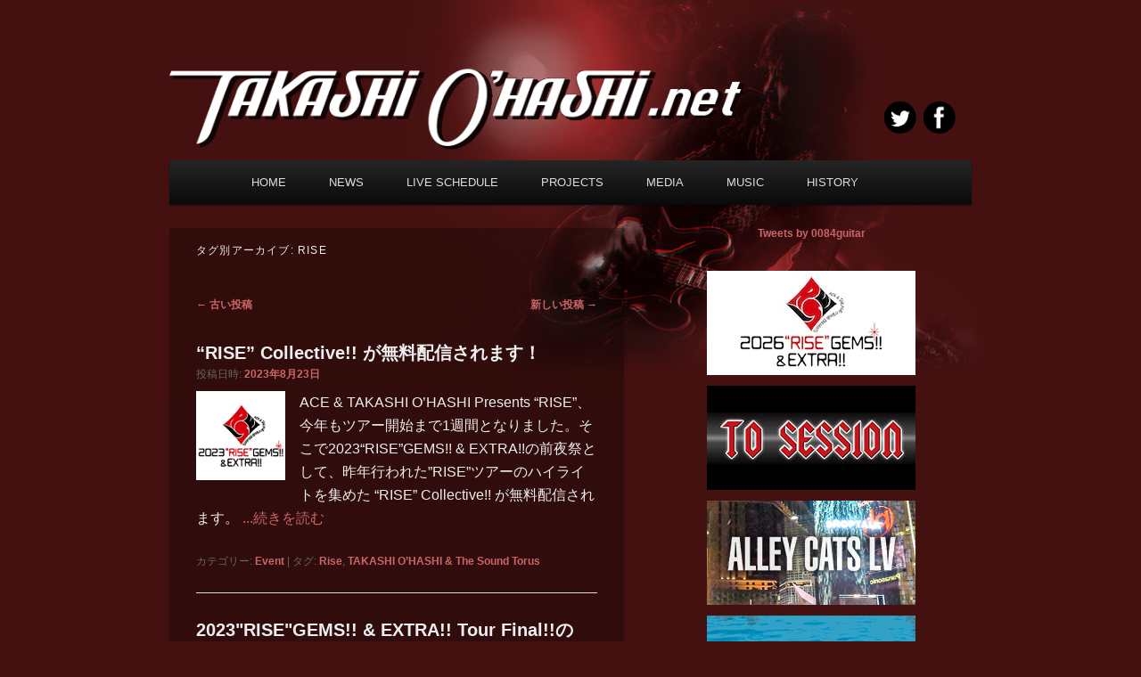

--- FILE ---
content_type: text/html; charset=UTF-8
request_url: https://www.takashioohashi.net/tag/rise/page/2/
body_size: 45068
content:
<!DOCTYPE html>
<!--[if IE 6]>
<html id="ie6" lang="ja">
<![endif]-->
<!--[if IE 7]>
<html id="ie7" lang="ja">
<![endif]-->
<!--[if IE 8]>
<html id="ie8" lang="ja">
<![endif]-->
<!--[if !(IE 6) | !(IE 7) | !(IE 8)  ]><!-->
<html lang="ja">
<!--<![endif]-->
<head>
<meta charset="UTF-8" />
<meta name="viewport" content="width=device-width" />
<title>Rise | TAKASHI O&#039;HASHI.net ページ番号 -  2</title>
<link rel="profile" href="http://gmpg.org/xfn/11" />
<link rel="stylesheet" type="text/css" media="all" href="https://takashioohashi.net/jpn/wp-content/themes/twentyeleven-tonet/style.css" />
<link rel="pingback" href="https://takashioohashi.net/jpn/xmlrpc.php" />
<!--[if lt IE 9]>
<script src="https://takashioohashi.net/jpn/wp-content/themes/twentyeleven/js/html5.js" type="text/javascript"></script>
<![endif]-->
<meta name='robots' content='max-image-preview:large' />

<!-- All In One SEO Pack 3.7.1[359,405] -->
<meta name="robots" content="noindex,follow" />
<link rel="prev" href="https://www.takashioohashi.net/tag/rise/" />
<link rel="next" href="https://www.takashioohashi.net/tag/rise/page/3/" />

<script type="application/ld+json" class="aioseop-schema">{"@context":"https://schema.org","@graph":[{"@type":"Organization","@id":"https://www.takashioohashi.net/#organization","url":"https://www.takashioohashi.net/","name":"TAKASHI O&#039;HASHI.net","sameAs":[]},{"@type":"WebSite","@id":"https://www.takashioohashi.net/#website","url":"https://www.takashioohashi.net/","name":"TAKASHI O&#039;HASHI.net","publisher":{"@id":"https://www.takashioohashi.net/#organization"},"potentialAction":{"@type":"SearchAction","target":"https://www.takashioohashi.net/?s={search_term_string}","query-input":"required name=search_term_string"}},{"@type":"CollectionPage","@id":"https://www.takashioohashi.net/tag/rise/#collectionpage","url":"https://www.takashioohashi.net/tag/rise/","inLanguage":"ja","name":"Rise","isPartOf":{"@id":"https://www.takashioohashi.net/#website"},"breadcrumb":{"@id":"https://www.takashioohashi.net/tag/rise/#breadcrumblist"}},{"@type":"BreadcrumbList","@id":"https://www.takashioohashi.net/tag/rise/#breadcrumblist","itemListElement":[{"@type":"ListItem","position":1,"item":{"@type":"WebPage","@id":"https://www.takashioohashi.net/","url":"https://www.takashioohashi.net/","name":"大橋隆志 - TAKASHI O&#039;HASHI .net"}},{"@type":"ListItem","position":2,"item":{"@type":"WebPage","@id":"https://www.takashioohashi.net/tag/rise/","url":"https://www.takashioohashi.net/tag/rise/","name":"Rise"}}]}]}</script>
<link rel="canonical" href="https://www.takashioohashi.net/tag/rise/page/2/" />
<!-- All In One SEO Pack -->
<link rel='dns-prefetch' href='//takashioohashi.net' />
<link rel='dns-prefetch' href='//s.w.org' />
<link rel="alternate" type="application/rss+xml" title="TAKASHI O&#039;HASHI.net &raquo; フィード" href="https://www.takashioohashi.net/feed/" />
<link rel="alternate" type="application/rss+xml" title="TAKASHI O&#039;HASHI.net &raquo; コメントフィード" href="https://www.takashioohashi.net/comments/feed/" />
<link rel="alternate" type="application/rss+xml" title="TAKASHI O&#039;HASHI.net &raquo; Rise タグのフィード" href="https://www.takashioohashi.net/tag/rise/feed/" />
<script type="text/javascript">
window._wpemojiSettings = {"baseUrl":"https:\/\/s.w.org\/images\/core\/emoji\/13.1.0\/72x72\/","ext":".png","svgUrl":"https:\/\/s.w.org\/images\/core\/emoji\/13.1.0\/svg\/","svgExt":".svg","source":{"concatemoji":"https:\/\/takashioohashi.net\/jpn\/wp-includes\/js\/wp-emoji-release.min.js?ver=5.9.12"}};
/*! This file is auto-generated */
!function(e,a,t){var n,r,o,i=a.createElement("canvas"),p=i.getContext&&i.getContext("2d");function s(e,t){var a=String.fromCharCode;p.clearRect(0,0,i.width,i.height),p.fillText(a.apply(this,e),0,0);e=i.toDataURL();return p.clearRect(0,0,i.width,i.height),p.fillText(a.apply(this,t),0,0),e===i.toDataURL()}function c(e){var t=a.createElement("script");t.src=e,t.defer=t.type="text/javascript",a.getElementsByTagName("head")[0].appendChild(t)}for(o=Array("flag","emoji"),t.supports={everything:!0,everythingExceptFlag:!0},r=0;r<o.length;r++)t.supports[o[r]]=function(e){if(!p||!p.fillText)return!1;switch(p.textBaseline="top",p.font="600 32px Arial",e){case"flag":return s([127987,65039,8205,9895,65039],[127987,65039,8203,9895,65039])?!1:!s([55356,56826,55356,56819],[55356,56826,8203,55356,56819])&&!s([55356,57332,56128,56423,56128,56418,56128,56421,56128,56430,56128,56423,56128,56447],[55356,57332,8203,56128,56423,8203,56128,56418,8203,56128,56421,8203,56128,56430,8203,56128,56423,8203,56128,56447]);case"emoji":return!s([10084,65039,8205,55357,56613],[10084,65039,8203,55357,56613])}return!1}(o[r]),t.supports.everything=t.supports.everything&&t.supports[o[r]],"flag"!==o[r]&&(t.supports.everythingExceptFlag=t.supports.everythingExceptFlag&&t.supports[o[r]]);t.supports.everythingExceptFlag=t.supports.everythingExceptFlag&&!t.supports.flag,t.DOMReady=!1,t.readyCallback=function(){t.DOMReady=!0},t.supports.everything||(n=function(){t.readyCallback()},a.addEventListener?(a.addEventListener("DOMContentLoaded",n,!1),e.addEventListener("load",n,!1)):(e.attachEvent("onload",n),a.attachEvent("onreadystatechange",function(){"complete"===a.readyState&&t.readyCallback()})),(n=t.source||{}).concatemoji?c(n.concatemoji):n.wpemoji&&n.twemoji&&(c(n.twemoji),c(n.wpemoji)))}(window,document,window._wpemojiSettings);
</script>
<style type="text/css">
img.wp-smiley,
img.emoji {
	display: inline !important;
	border: none !important;
	box-shadow: none !important;
	height: 1em !important;
	width: 1em !important;
	margin: 0 0.07em !important;
	vertical-align: -0.1em !important;
	background: none !important;
	padding: 0 !important;
}
</style>
	<link rel='stylesheet' id='wp-block-library-css'  href='https://takashioohashi.net/jpn/wp-includes/css/dist/block-library/style.min.css?ver=5.9.12' type='text/css' media='all' />
<style id='global-styles-inline-css' type='text/css'>
body{--wp--preset--color--black: #000000;--wp--preset--color--cyan-bluish-gray: #abb8c3;--wp--preset--color--white: #ffffff;--wp--preset--color--pale-pink: #f78da7;--wp--preset--color--vivid-red: #cf2e2e;--wp--preset--color--luminous-vivid-orange: #ff6900;--wp--preset--color--luminous-vivid-amber: #fcb900;--wp--preset--color--light-green-cyan: #7bdcb5;--wp--preset--color--vivid-green-cyan: #00d084;--wp--preset--color--pale-cyan-blue: #8ed1fc;--wp--preset--color--vivid-cyan-blue: #0693e3;--wp--preset--color--vivid-purple: #9b51e0;--wp--preset--gradient--vivid-cyan-blue-to-vivid-purple: linear-gradient(135deg,rgba(6,147,227,1) 0%,rgb(155,81,224) 100%);--wp--preset--gradient--light-green-cyan-to-vivid-green-cyan: linear-gradient(135deg,rgb(122,220,180) 0%,rgb(0,208,130) 100%);--wp--preset--gradient--luminous-vivid-amber-to-luminous-vivid-orange: linear-gradient(135deg,rgba(252,185,0,1) 0%,rgba(255,105,0,1) 100%);--wp--preset--gradient--luminous-vivid-orange-to-vivid-red: linear-gradient(135deg,rgba(255,105,0,1) 0%,rgb(207,46,46) 100%);--wp--preset--gradient--very-light-gray-to-cyan-bluish-gray: linear-gradient(135deg,rgb(238,238,238) 0%,rgb(169,184,195) 100%);--wp--preset--gradient--cool-to-warm-spectrum: linear-gradient(135deg,rgb(74,234,220) 0%,rgb(151,120,209) 20%,rgb(207,42,186) 40%,rgb(238,44,130) 60%,rgb(251,105,98) 80%,rgb(254,248,76) 100%);--wp--preset--gradient--blush-light-purple: linear-gradient(135deg,rgb(255,206,236) 0%,rgb(152,150,240) 100%);--wp--preset--gradient--blush-bordeaux: linear-gradient(135deg,rgb(254,205,165) 0%,rgb(254,45,45) 50%,rgb(107,0,62) 100%);--wp--preset--gradient--luminous-dusk: linear-gradient(135deg,rgb(255,203,112) 0%,rgb(199,81,192) 50%,rgb(65,88,208) 100%);--wp--preset--gradient--pale-ocean: linear-gradient(135deg,rgb(255,245,203) 0%,rgb(182,227,212) 50%,rgb(51,167,181) 100%);--wp--preset--gradient--electric-grass: linear-gradient(135deg,rgb(202,248,128) 0%,rgb(113,206,126) 100%);--wp--preset--gradient--midnight: linear-gradient(135deg,rgb(2,3,129) 0%,rgb(40,116,252) 100%);--wp--preset--duotone--dark-grayscale: url('#wp-duotone-dark-grayscale');--wp--preset--duotone--grayscale: url('#wp-duotone-grayscale');--wp--preset--duotone--purple-yellow: url('#wp-duotone-purple-yellow');--wp--preset--duotone--blue-red: url('#wp-duotone-blue-red');--wp--preset--duotone--midnight: url('#wp-duotone-midnight');--wp--preset--duotone--magenta-yellow: url('#wp-duotone-magenta-yellow');--wp--preset--duotone--purple-green: url('#wp-duotone-purple-green');--wp--preset--duotone--blue-orange: url('#wp-duotone-blue-orange');--wp--preset--font-size--small: 13px;--wp--preset--font-size--medium: 20px;--wp--preset--font-size--large: 36px;--wp--preset--font-size--x-large: 42px;}.has-black-color{color: var(--wp--preset--color--black) !important;}.has-cyan-bluish-gray-color{color: var(--wp--preset--color--cyan-bluish-gray) !important;}.has-white-color{color: var(--wp--preset--color--white) !important;}.has-pale-pink-color{color: var(--wp--preset--color--pale-pink) !important;}.has-vivid-red-color{color: var(--wp--preset--color--vivid-red) !important;}.has-luminous-vivid-orange-color{color: var(--wp--preset--color--luminous-vivid-orange) !important;}.has-luminous-vivid-amber-color{color: var(--wp--preset--color--luminous-vivid-amber) !important;}.has-light-green-cyan-color{color: var(--wp--preset--color--light-green-cyan) !important;}.has-vivid-green-cyan-color{color: var(--wp--preset--color--vivid-green-cyan) !important;}.has-pale-cyan-blue-color{color: var(--wp--preset--color--pale-cyan-blue) !important;}.has-vivid-cyan-blue-color{color: var(--wp--preset--color--vivid-cyan-blue) !important;}.has-vivid-purple-color{color: var(--wp--preset--color--vivid-purple) !important;}.has-black-background-color{background-color: var(--wp--preset--color--black) !important;}.has-cyan-bluish-gray-background-color{background-color: var(--wp--preset--color--cyan-bluish-gray) !important;}.has-white-background-color{background-color: var(--wp--preset--color--white) !important;}.has-pale-pink-background-color{background-color: var(--wp--preset--color--pale-pink) !important;}.has-vivid-red-background-color{background-color: var(--wp--preset--color--vivid-red) !important;}.has-luminous-vivid-orange-background-color{background-color: var(--wp--preset--color--luminous-vivid-orange) !important;}.has-luminous-vivid-amber-background-color{background-color: var(--wp--preset--color--luminous-vivid-amber) !important;}.has-light-green-cyan-background-color{background-color: var(--wp--preset--color--light-green-cyan) !important;}.has-vivid-green-cyan-background-color{background-color: var(--wp--preset--color--vivid-green-cyan) !important;}.has-pale-cyan-blue-background-color{background-color: var(--wp--preset--color--pale-cyan-blue) !important;}.has-vivid-cyan-blue-background-color{background-color: var(--wp--preset--color--vivid-cyan-blue) !important;}.has-vivid-purple-background-color{background-color: var(--wp--preset--color--vivid-purple) !important;}.has-black-border-color{border-color: var(--wp--preset--color--black) !important;}.has-cyan-bluish-gray-border-color{border-color: var(--wp--preset--color--cyan-bluish-gray) !important;}.has-white-border-color{border-color: var(--wp--preset--color--white) !important;}.has-pale-pink-border-color{border-color: var(--wp--preset--color--pale-pink) !important;}.has-vivid-red-border-color{border-color: var(--wp--preset--color--vivid-red) !important;}.has-luminous-vivid-orange-border-color{border-color: var(--wp--preset--color--luminous-vivid-orange) !important;}.has-luminous-vivid-amber-border-color{border-color: var(--wp--preset--color--luminous-vivid-amber) !important;}.has-light-green-cyan-border-color{border-color: var(--wp--preset--color--light-green-cyan) !important;}.has-vivid-green-cyan-border-color{border-color: var(--wp--preset--color--vivid-green-cyan) !important;}.has-pale-cyan-blue-border-color{border-color: var(--wp--preset--color--pale-cyan-blue) !important;}.has-vivid-cyan-blue-border-color{border-color: var(--wp--preset--color--vivid-cyan-blue) !important;}.has-vivid-purple-border-color{border-color: var(--wp--preset--color--vivid-purple) !important;}.has-vivid-cyan-blue-to-vivid-purple-gradient-background{background: var(--wp--preset--gradient--vivid-cyan-blue-to-vivid-purple) !important;}.has-light-green-cyan-to-vivid-green-cyan-gradient-background{background: var(--wp--preset--gradient--light-green-cyan-to-vivid-green-cyan) !important;}.has-luminous-vivid-amber-to-luminous-vivid-orange-gradient-background{background: var(--wp--preset--gradient--luminous-vivid-amber-to-luminous-vivid-orange) !important;}.has-luminous-vivid-orange-to-vivid-red-gradient-background{background: var(--wp--preset--gradient--luminous-vivid-orange-to-vivid-red) !important;}.has-very-light-gray-to-cyan-bluish-gray-gradient-background{background: var(--wp--preset--gradient--very-light-gray-to-cyan-bluish-gray) !important;}.has-cool-to-warm-spectrum-gradient-background{background: var(--wp--preset--gradient--cool-to-warm-spectrum) !important;}.has-blush-light-purple-gradient-background{background: var(--wp--preset--gradient--blush-light-purple) !important;}.has-blush-bordeaux-gradient-background{background: var(--wp--preset--gradient--blush-bordeaux) !important;}.has-luminous-dusk-gradient-background{background: var(--wp--preset--gradient--luminous-dusk) !important;}.has-pale-ocean-gradient-background{background: var(--wp--preset--gradient--pale-ocean) !important;}.has-electric-grass-gradient-background{background: var(--wp--preset--gradient--electric-grass) !important;}.has-midnight-gradient-background{background: var(--wp--preset--gradient--midnight) !important;}.has-small-font-size{font-size: var(--wp--preset--font-size--small) !important;}.has-medium-font-size{font-size: var(--wp--preset--font-size--medium) !important;}.has-large-font-size{font-size: var(--wp--preset--font-size--large) !important;}.has-x-large-font-size{font-size: var(--wp--preset--font-size--x-large) !important;}
</style>
<link rel='stylesheet' id='meteor-slides-css'  href='https://takashioohashi.net/jpn/wp-content/plugins/meteor-slides/css/meteor-slides.css?ver=1.0' type='text/css' media='all' />
<link rel='stylesheet' id='fancybox-css'  href='https://takashioohashi.net/jpn/wp-content/plugins/easy-fancybox/css/jquery.fancybox.min.css?ver=1.3.24' type='text/css' media='screen' />
<script type='text/javascript' src='https://takashioohashi.net/jpn/wp-includes/js/jquery/jquery.min.js?ver=3.6.0' id='jquery-core-js'></script>
<script type='text/javascript' src='https://takashioohashi.net/jpn/wp-includes/js/jquery/jquery-migrate.min.js?ver=3.3.2' id='jquery-migrate-js'></script>
<script type='text/javascript' src='https://takashioohashi.net/jpn/wp-content/plugins/meteor-slides/js/jquery.cycle.all.js?ver=5.9.12' id='jquery-cycle-js'></script>
<script type='text/javascript' src='https://takashioohashi.net/jpn/wp-content/plugins/meteor-slides/js/jquery.metadata.v2.js?ver=5.9.12' id='jquery-metadata-js'></script>
<script type='text/javascript' src='https://takashioohashi.net/jpn/wp-content/plugins/meteor-slides/js/jquery.touchwipe.1.1.1.js?ver=5.9.12' id='jquery-touchwipe-js'></script>
<script type='text/javascript' id='meteorslides-script-js-extra'>
/* <![CDATA[ */
var meteorslidessettings = {"meteorslideshowspeed":"2500","meteorslideshowduration":"1000","meteorslideshowheight":"405","meteorslideshowwidth":"900","meteorslideshowtransition":"fade"};
/* ]]> */
</script>
<script type='text/javascript' src='https://takashioohashi.net/jpn/wp-content/plugins/meteor-slides/js/slideshow.js?ver=5.9.12' id='meteorslides-script-js'></script>
<link rel="https://api.w.org/" href="https://www.takashioohashi.net/wp-json/" /><link rel="alternate" type="application/json" href="https://www.takashioohashi.net/wp-json/wp/v2/tags/12" /><link rel="EditURI" type="application/rsd+xml" title="RSD" href="https://takashioohashi.net/jpn/xmlrpc.php?rsd" />
<link rel="wlwmanifest" type="application/wlwmanifest+xml" href="https://takashioohashi.net/jpn/wp-includes/wlwmanifest.xml" /> 
<meta name="generator" content="WordPress 5.9.12" />
	<style>
		/* Link color */
		a,
		#site-title a:focus,
		#site-title a:hover,
		#site-title a:active,
		.entry-title a:hover,
		.entry-title a:focus,
		.entry-title a:active,
		.widget_twentyeleven_ephemera .comments-link a:hover,
		section.recent-posts .other-recent-posts a[rel="bookmark"]:hover,
		section.recent-posts .other-recent-posts .comments-link a:hover,
		.format-image footer.entry-meta a:hover,
		#site-generator a:hover {
			color: #cc6666;
		}
		section.recent-posts .other-recent-posts .comments-link a:hover {
			border-color: #cc6666;
		}
		article.feature-image.small .entry-summary p a:hover,
		.entry-header .comments-link a:hover,
		.entry-header .comments-link a:focus,
		.entry-header .comments-link a:active,
		.feature-slider a.active {
			background-color: #cc6666;
		}
	</style>
<!-- All in one Favicon 4.7 --><link rel="icon" href="http://takashioohashi.net/jpn/wp-content/uploads/2014/08/favicon.gif" type="image/gif"/>
<link rel="icon" href="http://takashioohashi.net/jpn/wp-content/uploads/2014/08/favicon.png" type="image/png"/>

<!-- BEGIN: WP Social Bookmarking Light HEAD --><script>
    (function (d, s, id) {
        var js, fjs = d.getElementsByTagName(s)[0];
        if (d.getElementById(id)) return;
        js = d.createElement(s);
        js.id = id;
        js.src = "//connect.facebook.net/en_US/sdk.js#xfbml=1&version=v2.7";
        fjs.parentNode.insertBefore(js, fjs);
    }(document, 'script', 'facebook-jssdk'));
</script>
<style type="text/css">.wp_social_bookmarking_light{
    border: 0 !important;
    padding: 10px 0 20px 0 !important;
    margin: 0 !important;
}
.wp_social_bookmarking_light div{
    float: left !important;
    border: 0 !important;
    padding: 0 !important;
    margin: 0 5px 0px 0 !important;
    min-height: 30px !important;
    line-height: 18px !important;
    text-indent: 0 !important;
}
.wp_social_bookmarking_light img{
    border: 0 !important;
    padding: 0;
    margin: 0;
    vertical-align: top !important;
}
.wp_social_bookmarking_light_clear{
    clear: both !important;
}
#fb-root{
    display: none;
}
.wsbl_twitter{
    width: 100px;
}
.wsbl_facebook_like iframe{
    max-width: none !important;
}
</style>
<!-- END: WP Social Bookmarking Light HEAD -->
	<style type="text/css" id="twentyeleven-header-css">
			#site-title,
		#site-description {
			position: absolute !important;
			clip: rect(1px 1px 1px 1px); /* IE6, IE7 */
			clip: rect(1px, 1px, 1px, 1px);
		}
		</style>
	<style type="text/css" id="custom-background-css">
body.custom-background { background-color: #441111; background-image: url("https://takashioohashi.net/jpn/wp-content/uploads/2014/08/header_bg-r.jpg"); background-position: center top; background-size: auto; background-repeat: no-repeat; background-attachment: fixed; }
</style>
	</head>

<body class="archive paged tag tag-rise tag-12 custom-background paged-2 tag-paged-2 single-author two-column right-sidebar">
<div id="page" class="hfeed">
	<header id="branding" role="banner">
			

						<a href="https://www.takashioohashi.net/">
									<img src="https://takashioohashi.net/jpn/wp-content/uploads/2014/08/header_title6.png" width="1000" height="288" alt="" />
							</a>
			
<hgroup>
				
				<h1 id="site-title"><span><a href="https://www.takashioohashi.net/" title="TAKASHI O&#039;HASHI.net" rel="home">TAKASHI O&#039;HASHI.net</a></span></h1>
				
				<h2 id="site-description">TAKASHI O&#039;HASHI Official Web Site</h2>


			</hgroup>

			
<div class="sns">
<table width="80px" border="0" cellspacing="0" cellpadding="0">
  <tr>
    <td width="45%"><div class="alpha"><a href="https://twitter.com/0084guitar" target="blank" title="Twitter"><img src="http://takashioohashi.net/jpn/wp-content/uploads/2014/08/sns_twt.gif"></a></div></td>
    <td width="10%">&nbsp;</td>
    <td width="45%"><div class="alpha"><a href="https://www.facebook.com/pages/Takashi-Ohashi/169251983091231" target="blank" title="Facebook"><img src="http://takashioohashi.net/jpn/wp-content/uploads/2014/08/sns_fb.gif"></a></div></td>
  </tr>
</table>	
</div>



			<nav id="access" role="navigation">
				<h3 class="assistive-text">メインメニュー</h3>
								<div class="skip-link"><a class="assistive-text" href="#content" title="メインコンテンツへ移動">メインコンテンツへ移動</a></div>
				<div class="skip-link"><a class="assistive-text" href="#secondary" title="サブコンテンツへ移動">サブコンテンツへ移動</a></div>
								<div class="menu-%e3%83%a1%e3%83%8b%e3%83%a5%e3%83%bc-1-container"><ul id="menu-%e3%83%a1%e3%83%8b%e3%83%a5%e3%83%bc-1" class="menu"><li id="menu-item-107" class="menu-item menu-item-type-custom menu-item-object-custom menu-item-home menu-item-107"><a href="http://www.takashioohashi.net/">Home</a></li>
<li id="menu-item-111" class="menu-item menu-item-type-post_type menu-item-object-page menu-item-111"><a href="https://www.takashioohashi.net/news/">News</a></li>
<li id="menu-item-110" class="menu-item menu-item-type-post_type menu-item-object-page menu-item-110"><a href="https://www.takashioohashi.net/live/">Live Schedule</a></li>
<li id="menu-item-277" class="menu-item menu-item-type-custom menu-item-object-custom menu-item-has-children menu-item-277"><a href="#">Projects</a>
<ul class="sub-menu">
	<li id="menu-item-1694" class="menu-item menu-item-type-post_type menu-item-object-page menu-item-1694"><a href="https://www.takashioohashi.net/tosjm/">TOSJM</a></li>
	<li id="menu-item-284" class="menu-item menu-item-type-post_type menu-item-object-page menu-item-284"><a href="https://www.takashioohashi.net/projects/rise/">"RISE" Tour</a></li>
	<li id="menu-item-370" class="menu-item menu-item-type-post_type menu-item-object-page menu-item-370"><a href="https://www.takashioohashi.net/projects/tosession/">TO Session</a></li>
	<li id="menu-item-893" class="menu-item menu-item-type-post_type menu-item-object-page menu-item-893"><a href="https://www.takashioohashi.net/projects/alley-cats-lv/">ALLEY CATS LV</a></li>
	<li id="menu-item-286" class="menu-item menu-item-type-post_type menu-item-object-page menu-item-286"><a href="https://www.takashioohashi.net/projects/hypnotictwins/">The HYPNOTIC TWINS</a></li>
	<li id="menu-item-278" class="menu-item menu-item-type-post_type menu-item-object-page menu-item-278"><a href="https://www.takashioohashi.net/projects/bigbridges/">BIG BRIDGES</a></li>
	<li id="menu-item-285" class="menu-item menu-item-type-post_type menu-item-object-page menu-item-285"><a href="https://www.takashioohashi.net/projects/jetinboots/">JET IN BOOTS</a></li>
</ul>
</li>
<li id="menu-item-384" class="menu-item menu-item-type-custom menu-item-object-custom menu-item-has-children menu-item-384"><a href="#">Media</a>
<ul class="sub-menu">
	<li id="menu-item-386" class="menu-item menu-item-type-post_type menu-item-object-page menu-item-386"><a href="https://www.takashioohashi.net/media/video/">Video</a></li>
</ul>
</li>
<li id="menu-item-385" class="menu-item menu-item-type-post_type menu-item-object-page menu-item-385"><a href="https://www.takashioohashi.net/music/">Music</a></li>
<li id="menu-item-109" class="menu-item menu-item-type-post_type menu-item-object-page menu-item-109"><a href="https://www.takashioohashi.net/history/">History</a></li>
</ul></div>			</nav><!-- #access -->

<link href="//maxcdn.bootstrapcdn.com/font-awesome/4.1.0/css/font-awesome.css" rel="stylesheet">


	</header><!-- #branding -->


	<div id="main">
		<section id="primary">
			<div id="content" role="main">

			
				<header class="page-header">
					<h1 class="page-title">タグ別アーカイブ: <span>Rise</span></h1>

									</header>

						<nav id="nav-above">
			<h3 class="assistive-text">投稿ナビゲーション</h3>
			<div class="nav-previous"><a href="https://www.takashioohashi.net/tag/rise/page/3/" ><span class="meta-nav">&larr;</span> 古い投稿</a></div>
			<div class="nav-next"><a href="https://www.takashioohashi.net/tag/rise/" >新しい投稿 <span class="meta-nav">&rarr;</span></a></div>
		</nav><!-- #nav-above -->
	
								
					
	<article id="post-2350" class="post-2350 post type-post status-publish format-standard has-post-thumbnail hentry category-event tag-rise tag-takashi-ohashi-the-sound-torus">
		<header class="entry-header">
						<h1 class="entry-title"><a href="https://www.takashioohashi.net/2023/08/2350/" rel="bookmark">“RISE” Collective!! が無料配信されます！</a></h1>
			
						<div class="entry-meta">
				<span class="sep">投稿日時: </span><a href="https://www.takashioohashi.net/2023/08/2350/" title="10:21 AM" rel="bookmark"><time class="entry-date" datetime="2023-08-23T10:21:03+09:00">2023年8月23日</time></a><span class="by-author"> <span class="sep"> 投稿者: </span> <span class="author vcard"><a class="url fn n" href="https://www.takashioohashi.net/author/admin/" title="admin の投稿をすべて表示" rel="author">admin</a></span></span>			</div><!-- .entry-meta -->
			
					</header><!-- .entry-header -->

				<div class="entry-content">

<span style=" float: left; margin-right: 1em;"><img width="100" height="100" src="https://takashioohashi.net/jpn/wp-content/uploads/2023/06/tn_news202306_rise01.jpg" class="attachment-100x100 size-100x100 wp-post-image" alt="" /></span>


			<p>ACE & TAKASHI O’HASHI Presents “RISE”、今年もツアー開始まで1週間となりました。そこで2023“RISE”GEMS!! & EXTRA!!の前夜祭として、昨年行われた”RISE”ツアーのハイライトを集めた “RISE” Collective!! が無料配信されます。 <a href="https://www.takashioohashi.net/2023/08/2350/#more-2350" class="more-link">...続きを読む</a></p>
					</div><!-- .entry-content -->
		
		<footer class="entry-meta">
												<span class="cat-links">
				<span class="entry-utility-prep entry-utility-prep-cat-links">カテゴリー:</span> <a href="https://www.takashioohashi.net/category/event/" rel="category tag">Event</a>			</span>
															<span class="sep"> | </span>
							<span class="tag-links">
				<span class="entry-utility-prep entry-utility-prep-tag-links">タグ:</span> <a href="https://www.takashioohashi.net/tag/rise/" rel="tag">Rise</a>, <a href="https://www.takashioohashi.net/tag/takashi-ohashi-the-sound-torus/" rel="tag">TAKASHI O’HASHI &amp; The Sound Torus</a>			</span>
						
						


						<span class="comments-link">

  

</span>
			
					</footer><!-- .entry-meta -->
	</article><!-- #post-2350 -->

				
					
	<article id="post-2342" class="post-2342 post type-post status-publish format-standard has-post-thumbnail hentry category-live tag-rise tag-takashi-ohashi-the-sound-torus">
		<header class="entry-header">
						<h1 class="entry-title"><a href="https://www.takashioohashi.net/2023/07/2342/" rel="bookmark">2023"RISE"GEMS!! &#038; EXTRA!! Tour Final!!の詳細が発表になりました</a></h1>
			
						<div class="entry-meta">
				<span class="sep">投稿日時: </span><a href="https://www.takashioohashi.net/2023/07/2342/" title="9:28 PM" rel="bookmark"><time class="entry-date" datetime="2023-07-31T21:28:49+09:00">2023年7月31日</time></a><span class="by-author"> <span class="sep"> 投稿者: </span> <span class="author vcard"><a class="url fn n" href="https://www.takashioohashi.net/author/admin/" title="admin の投稿をすべて表示" rel="author">admin</a></span></span>			</div><!-- .entry-meta -->
			
					</header><!-- .entry-header -->

				<div class="entry-content">

<span style=" float: left; margin-right: 1em;"><img width="100" height="100" src="https://takashioohashi.net/jpn/wp-content/uploads/2023/07/news202307_rise01-150x150.jpg" class="attachment-100x100 size-100x100 wp-post-image" alt="" loading="lazy" srcset="https://takashioohashi.net/jpn/wp-content/uploads/2023/07/news202307_rise01-150x150.jpg 150w, https://takashioohashi.net/jpn/wp-content/uploads/2023/07/news202307_rise01-400x400.jpg 400w, https://takashioohashi.net/jpn/wp-content/uploads/2023/07/news202307_rise01-768x768.jpg 768w, https://takashioohashi.net/jpn/wp-content/uploads/2023/07/news202307_rise01-250x250.jpg 250w, https://takashioohashi.net/jpn/wp-content/uploads/2023/07/news202307_rise01-300x300.jpg 300w, https://takashioohashi.net/jpn/wp-content/uploads/2023/07/news202307_rise01.jpg 900w" sizes="(max-width: 100px) 100vw, 100px" /></span>


			<p>ACE & TAKASHI O’HASHI Presents 2023"RISE"GEMS!! & EXTRA!! Tour Final!!のチケット発売詳細が発表になりました。 <a href="https://www.takashioohashi.net/2023/07/2342/#more-2342" class="more-link">...続きを読む</a></p>
					</div><!-- .entry-content -->
		
		<footer class="entry-meta">
												<span class="cat-links">
				<span class="entry-utility-prep entry-utility-prep-cat-links">カテゴリー:</span> <a href="https://www.takashioohashi.net/category/live/" rel="category tag">Live</a>			</span>
															<span class="sep"> | </span>
							<span class="tag-links">
				<span class="entry-utility-prep entry-utility-prep-tag-links">タグ:</span> <a href="https://www.takashioohashi.net/tag/rise/" rel="tag">Rise</a>, <a href="https://www.takashioohashi.net/tag/takashi-ohashi-the-sound-torus/" rel="tag">TAKASHI O’HASHI &amp; The Sound Torus</a>			</span>
						
						


						<span class="comments-link">

  

</span>
			
					</footer><!-- .entry-meta -->
	</article><!-- #post-2342 -->

				
					
	<article id="post-2331" class="post-2331 post type-post status-publish format-standard has-post-thumbnail hentry category-live tag-rise tag-takashi-ohashi-the-sound-torus">
		<header class="entry-header">
						<h1 class="entry-title"><a href="https://www.takashioohashi.net/2023/07/2331/" rel="bookmark">2023"RISE"GEMS!! &#038; EXTRA!!、チケット発売情報</a></h1>
			
						<div class="entry-meta">
				<span class="sep">投稿日時: </span><a href="https://www.takashioohashi.net/2023/07/2331/" title="4:34 PM" rel="bookmark"><time class="entry-date" datetime="2023-07-12T16:34:26+09:00">2023年7月12日</time></a><span class="by-author"> <span class="sep"> 投稿者: </span> <span class="author vcard"><a class="url fn n" href="https://www.takashioohashi.net/author/admin/" title="admin の投稿をすべて表示" rel="author">admin</a></span></span>			</div><!-- .entry-meta -->
			
					</header><!-- .entry-header -->

				<div class="entry-content">

<span style=" float: left; margin-right: 1em;"><img width="100" height="100" src="https://takashioohashi.net/jpn/wp-content/uploads/2023/06/tn_news202306_rise01.jpg" class="attachment-100x100 size-100x100 wp-post-image" alt="" loading="lazy" /></span>


			<p>ACE & TAKASHI O’HASHI Presents 2023"RISE"GEMS!! & EXTRA!!、12年目を迎える今年は各地で2DAYS公演です。DAY1とDAY2に対照的なテーマを持たせ、ACE & TAKASHI O’HASHI がそれぞれの音楽世界をステージで展開します。さらにセッションタイム <a href="https://www.takashioohashi.net/2023/07/2331/#more-2331" class="more-link">...続きを読む</a></p>
					</div><!-- .entry-content -->
		
		<footer class="entry-meta">
												<span class="cat-links">
				<span class="entry-utility-prep entry-utility-prep-cat-links">カテゴリー:</span> <a href="https://www.takashioohashi.net/category/live/" rel="category tag">Live</a>			</span>
															<span class="sep"> | </span>
							<span class="tag-links">
				<span class="entry-utility-prep entry-utility-prep-tag-links">タグ:</span> <a href="https://www.takashioohashi.net/tag/rise/" rel="tag">Rise</a>, <a href="https://www.takashioohashi.net/tag/takashi-ohashi-the-sound-torus/" rel="tag">TAKASHI O’HASHI &amp; The Sound Torus</a>			</span>
						
						


						<span class="comments-link">

  

</span>
			
					</footer><!-- .entry-meta -->
	</article><!-- #post-2331 -->

				
					
	<article id="post-2319" class="post-2319 post type-post status-publish format-standard has-post-thumbnail hentry category-live tag-rise tag-takashi-ohashi-the-sound-torus">
		<header class="entry-header">
						<h1 class="entry-title"><a href="https://www.takashioohashi.net/2023/06/2319/" rel="bookmark">2023"RISE"GEMS!! &#038; EXTRA!! 開催決定！</a></h1>
			
						<div class="entry-meta">
				<span class="sep">投稿日時: </span><a href="https://www.takashioohashi.net/2023/06/2319/" title="1:08 AM" rel="bookmark"><time class="entry-date" datetime="2023-06-10T01:08:04+09:00">2023年6月10日</time></a><span class="by-author"> <span class="sep"> 投稿者: </span> <span class="author vcard"><a class="url fn n" href="https://www.takashioohashi.net/author/admin/" title="admin の投稿をすべて表示" rel="author">admin</a></span></span>			</div><!-- .entry-meta -->
			
					</header><!-- .entry-header -->

				<div class="entry-content">

<span style=" float: left; margin-right: 1em;"><img width="100" height="100" src="https://takashioohashi.net/jpn/wp-content/uploads/2023/06/tn_news202306_rise01.jpg" class="attachment-100x100 size-100x100 wp-post-image" alt="" loading="lazy" /></span>


			<p>ACE & TAKASHI O’HASHI Presents “RISE”の2023年公演の開催が決定、日程が発表になりました。チケット発売などの詳細は後日発表になります。 <a href="https://www.takashioohashi.net/2023/06/2319/#more-2319" class="more-link">...続きを読む</a></p>
					</div><!-- .entry-content -->
		
		<footer class="entry-meta">
												<span class="cat-links">
				<span class="entry-utility-prep entry-utility-prep-cat-links">カテゴリー:</span> <a href="https://www.takashioohashi.net/category/live/" rel="category tag">Live</a>			</span>
															<span class="sep"> | </span>
							<span class="tag-links">
				<span class="entry-utility-prep entry-utility-prep-tag-links">タグ:</span> <a href="https://www.takashioohashi.net/tag/rise/" rel="tag">Rise</a>, <a href="https://www.takashioohashi.net/tag/takashi-ohashi-the-sound-torus/" rel="tag">TAKASHI O’HASHI &amp; The Sound Torus</a>			</span>
						
						


						<span class="comments-link">

  

</span>
			
					</footer><!-- .entry-meta -->
	</article><!-- #post-2319 -->

				
					
	<article id="post-2200" class="post-2200 post type-post status-publish format-standard has-post-thumbnail hentry category-goods tag-rise tag-takashi-ohashi-the-sound-torus">
		<header class="entry-header">
						<h1 class="entry-title"><a href="https://www.takashioohashi.net/2022/11/2200/" rel="bookmark">2022RISE ツアーTシャツ、オンラインショップで販売開始</a></h1>
			
						<div class="entry-meta">
				<span class="sep">投稿日時: </span><a href="https://www.takashioohashi.net/2022/11/2200/" title="12:12 PM" rel="bookmark"><time class="entry-date" datetime="2022-11-19T12:12:19+09:00">2022年11月19日</time></a><span class="by-author"> <span class="sep"> 投稿者: </span> <span class="author vcard"><a class="url fn n" href="https://www.takashioohashi.net/author/admin/" title="admin の投稿をすべて表示" rel="author">admin</a></span></span>			</div><!-- .entry-meta -->
			
					</header><!-- .entry-header -->

				<div class="entry-content">

<span style=" float: left; margin-right: 1em;"><img width="100" height="100" src="https://takashioohashi.net/jpn/wp-content/uploads/2022/11/news202211_goods01-150x150.jpg" class="attachment-100x100 size-100x100 wp-post-image" alt="" loading="lazy" srcset="https://takashioohashi.net/jpn/wp-content/uploads/2022/11/news202211_goods01-150x150.jpg 150w, https://takashioohashi.net/jpn/wp-content/uploads/2022/11/news202211_goods01-400x400.jpg 400w, https://takashioohashi.net/jpn/wp-content/uploads/2022/11/news202211_goods01-1024x1024.jpg 1024w, https://takashioohashi.net/jpn/wp-content/uploads/2022/11/news202211_goods01-768x768.jpg 768w, https://takashioohashi.net/jpn/wp-content/uploads/2022/11/news202211_goods01-250x250.jpg 250w, https://takashioohashi.net/jpn/wp-content/uploads/2022/11/news202211_goods01-300x300.jpg 300w, https://takashioohashi.net/jpn/wp-content/uploads/2022/11/news202211_goods01.jpg 1200w" sizes="(max-width: 100px) 100vw, 100px" /></span>


			<p>ツアーファイナルの見逃し配信も終了し、すべての公演・配信を盛況のうちに終えた2022"RISE"GEMS!! & EXTRA!!。公演日当日のみ販売されていたツアーTシャツが、この度、オンラインショップにて数量限定で販売されることになりました。11/19（土）より、下記のアドレスにてお取り扱いを開始しました。<br />
<a href="https://www.gakkido-online.jp/product-list/598" rel="noopener" target="_blank">https://www.gakkido-online.jp/product-list/598</a> <a href="https://www.takashioohashi.net/2022/11/2200/#more-2200" class="more-link">...続きを読む</a></p>
					</div><!-- .entry-content -->
		
		<footer class="entry-meta">
												<span class="cat-links">
				<span class="entry-utility-prep entry-utility-prep-cat-links">カテゴリー:</span> <a href="https://www.takashioohashi.net/category/goods/" rel="category tag">Goods</a>			</span>
															<span class="sep"> | </span>
							<span class="tag-links">
				<span class="entry-utility-prep entry-utility-prep-tag-links">タグ:</span> <a href="https://www.takashioohashi.net/tag/rise/" rel="tag">Rise</a>, <a href="https://www.takashioohashi.net/tag/takashi-ohashi-the-sound-torus/" rel="tag">TAKASHI O’HASHI &amp; The Sound Torus</a>			</span>
						
						


						<span class="comments-link">

  

</span>
			
					</footer><!-- .entry-meta -->
	</article><!-- #post-2200 -->

				
						<nav id="nav-below">
			<h3 class="assistive-text">投稿ナビゲーション</h3>
			<div class="nav-previous"><a href="https://www.takashioohashi.net/tag/rise/page/3/" ><span class="meta-nav">&larr;</span> 古い投稿</a></div>
			<div class="nav-next"><a href="https://www.takashioohashi.net/tag/rise/" >新しい投稿 <span class="meta-nav">&rarr;</span></a></div>
		</nav><!-- #nav-above -->
	
			
			</div><!-- #content -->
		</section><!-- #primary -->

		<div id="secondary" class="widget-area" role="complementary">
			<aside id="text-3" class="widget widget_text">			<div class="textwidget"><table class="table-02">
<tbody>
<tr>
<th class="link-03">
<a class="twitter-timeline" data-width="240" data-height="300" data-theme="dark" href="https://twitter.com/0084guitar?ref_src=twsrc%5Etfw">Tweets by 0084guitar</a> <script async src="https://platform.twitter.com/widgets.js" charset="utf-8"></script>
</th></tr></tbody></table></div>
		</aside><aside id="text-2" class="widget widget_text">			<div class="textwidget"><table class="table-02">
<tbody>
<tr>
<td class="link-01">
<div class="alpha">
<a href="http://takashioohashi.net/projects/rise" target="_self" rel="noopener"><img src="http://takashioohashi.net/jpn/wp-content/uploads/2025/11/bnr_117_rise2026-1.jpg" width="234" height="117" border="0"></a>
</div>
</td>
</tr>
<tr>
<th class="link-01">
<div class="alpha">
<a href="http://takashioohashi.net/projects/tosession"><img src="http://takashioohashi.net/jpn/wp-content/uploads/2016/10/bnr_117_tos.jpg" width="234" height="117" border="0"></a>
</div>
</th>
</tr>
<tr>
<th class="link-01">
<div class="alpha">
<a href="http://takashioohashi.net/projects/alley-cats-lv"><img src="http://takashioohashi.net/jpn/wp-content/uploads/2018/09/bnr_117_aclv2018.jpg" width="234" height="117" border="0"></a>
</div>
</th>
</tr>
<tr>
<th class="link-01">
<div class="alpha">
<a href="http://takashioohashi.net/projects/bigbridges"><img src="http://takashioohashi.net/jpn/wp-content/uploads/2018/09/bnr_117_bb2016.jpg" width="234" height="117" border="0"></a>
</div>
</th>
</tr>
<tr>
<th class="link-01">
<div class="alpha">
<a href="http://takashioohashi.net/fanclub"><img src="http://takashioohashi.net/jpn/wp-content/uploads/2014/08/bnr_117_tofc.jpg" width="234" height="117" border="0"></a>
</div>
</th>
</tr>
<tr>
<th class="link-01">
<div class="alpha">
<a href="http://www.gakkido-online.jp/product-list/379" target="_blank" rel="noopener"><img src="http://takashioohashi.net/jpn/wp-content/uploads/2015/10/bnr_117_rp-shop.jpg" width="234" height="117" border="0"></a>
</div>
</th>
</tr>
<tr>
<th class="link-01">
<div class="alpha">
<a href="http://www.gakkido-online.jp/product-list/598" target="_blank" rel="noopener"><img src="http://takashioohashi.net/jpn/wp-content/uploads/2017/12/bnr_117_rise-shop" width="234" height="117" border="0"></a>
</div>
</th>
</tr>
<tr>
<th class="link-01">
<div class="alpha">
<a href="http://m-o-n.seesaa.net/" target="_blank" rel="noopener"><img src="http://takashioohashi.net/jpn/wp-content/uploads/2023/01/bnr_m-o-n3.jpg" width="234" height="60" border="0"></a>
</div>
</th>
</tr>
<tr>
<td class="link-02">大橋隆志＆高木大介パーソナリティのラジオ番組、エフエム豊橋「Mind-O-Nation」のブログ。<br />
放送は毎週土曜21:00〜22:00。<br />
　</td>
</tr>
<tr>
<th class="link-01">
<div class="alpha">
<a href="http://fmplapla.com/tees-843fm/" target="_blank" rel="noopener"><img src="http://takashioohashi.net/jpn/wp-content/uploads/2017/05/bnr_tees.gif" width="234" height="60" border="0"></a>
</div>
</th>
</tr>
<tr>
<td class="link-02">エフエム豊橋が聞けるティーズやしの実公式アプリ、ダウンロードはこちらから</td>
</tr>
</tbody>
</table>
</div>
		</aside>		</div><!-- #secondary .widget-area -->

	</div><!-- #main -->

	<footer id="colophon" role="contentinfo">

			

			<div id="site-generator">
								<a href="http://www.rp-records.com/jp" title="R&amp;P Records Web Site" rel="generator">&copy; R&P Records, All rights reserved.</a>
			</div>
	</footer><!-- #colophon -->
</div><!-- #page -->


<!-- BEGIN: WP Social Bookmarking Light FOOTER -->    <script>!function(d,s,id){var js,fjs=d.getElementsByTagName(s)[0],p=/^http:/.test(d.location)?'http':'https';if(!d.getElementById(id)){js=d.createElement(s);js.id=id;js.src=p+'://platform.twitter.com/widgets.js';fjs.parentNode.insertBefore(js,fjs);}}(document, 'script', 'twitter-wjs');</script><!-- END: WP Social Bookmarking Light FOOTER -->
<script type='text/javascript' src='https://takashioohashi.net/jpn/wp-content/plugins/easy-fancybox/js/jquery.fancybox.min.js?ver=1.3.24' id='jquery-fancybox-js'></script>
<script type='text/javascript' id='jquery-fancybox-js-after'>
var fb_timeout, fb_opts={'overlayShow':true,'hideOnOverlayClick':true,'overlayOpacity':0.2,'overlayColor':'#ccc','showCloseButton':true,'width':650,'height':420,'padding':0,'margin':20,'centerOnScroll':false,'enableEscapeButton':true,'autoScale':true,'speedIn':600,'speedOut':400 };
if(typeof easy_fancybox_handler==='undefined'){
var easy_fancybox_handler=function(){
jQuery('.nofancybox,a.wp-block-file__button,a.pin-it-button,a[href*="pinterest.com/pin/create"],a[href*="facebook.com/share"],a[href*="twitter.com/share"]').addClass('nolightbox');
/* IMG */
var fb_IMG_select='a[href*=".jpg"]:not(.nolightbox,li.nolightbox>a),area[href*=".jpg"]:not(.nolightbox),a[href*=".jpeg"]:not(.nolightbox,li.nolightbox>a),area[href*=".jpeg"]:not(.nolightbox),a[href*=".png"]:not(.nolightbox,li.nolightbox>a),area[href*=".png"]:not(.nolightbox),a[href*=".webp"]:not(.nolightbox,li.nolightbox>a),area[href*=".webp"]:not(.nolightbox)';
jQuery(fb_IMG_select).addClass('fancybox image');
var fb_IMG_sections=jQuery('.gallery,.wp-block-gallery,.tiled-gallery,.wp-block-jetpack-tiled-gallery');
fb_IMG_sections.each(function(){jQuery(this).find(fb_IMG_select).attr('rel','gallery-'+fb_IMG_sections.index(this));});
jQuery('a.fancybox,area.fancybox,li.fancybox a').each(function(){jQuery(this).fancybox(jQuery.extend({},fb_opts,{'transitionIn':'elastic','easingIn':'easeOutBack','transitionOut':'elastic','easingOut':'easeInBack','opacity':true,'hideOnContentClick':false,'titleShow':false,'titlePosition':'over','titleFromAlt':true,'showNavArrows':true,'enableKeyboardNav':true,'cyclic':false,'changeFade':600}))});
/* iFrame */
jQuery('a.fancybox-iframe,area.fancybox-iframe,li.fancybox-iframe a').each(function(){jQuery(this).fancybox(jQuery.extend({},fb_opts,{'type':'iframe','width':'70%','height':'90%','titleShow':false,'titlePosition':'float','titleFromAlt':true,'allowfullscreen':false}))});};
jQuery('a.fancybox-close').on('click',function(e){e.preventDefault();jQuery.fancybox.close()});
};
var easy_fancybox_auto=function(){setTimeout(function(){jQuery('#fancybox-auto').trigger('click')},1000);};
jQuery(easy_fancybox_handler);jQuery(document).on('post-load',easy_fancybox_handler);
jQuery(easy_fancybox_auto);
</script>
<script type='text/javascript' src='https://takashioohashi.net/jpn/wp-content/plugins/easy-fancybox/js/jquery.easing.min.js?ver=1.4.1' id='jquery-easing-js'></script>

</body>
</html>

--- FILE ---
content_type: text/css
request_url: https://takashioohashi.net/jpn/wp-content/themes/twentyeleven-tonet/style.css
body_size: 21574
content:
/*
Theme Name: Twenty Eleven Child  - T.O.net
Template: twentyeleven
Author: R&P Records
Version: Twenty Eleven 1.7
*/

@import url('../twentyeleven/style.css');




html, body, div, span, applet, object, iframe,
h1, h2, h3, h4, h5, h6, p, blockquote, pre,
a, abbr, acronym, address, big, cite, code,
del, dfn, em, font, ins, kbd, q, s, samp,
small, strike, strong, sub, sup, tt, var,
dl, dt, dd, ol, ul, li,
fieldset, form, label, legend,
table, caption, tbody, tfoot, thead, tr, th, td {
	border: 0;
	font-size: 100%;
	font-style: inherit;
	font-weight: inherit;
	margin: 0;
	outline: 0;
	padding: 0;
	vertical-align: baseline;
}
:focus {/* remember to define focus styles! */
	outline: 0;
}
body {
	background: #000;
}

/* =Structure
----------------------------------------------- */

#page {
	margin: 0 auto;
	max-width: 900px;
}

#primary {
	float: left;
	margin: 0 -50% 0 0;
	width: 100%;
}
#primary2 {
	float: none;
	margin: 0;
	width: 100%;
}
#content {
	margin: 1.625em 45% 2% 0;
	width: 50%;
	background: #000;
        background: rgba(0,0,0,0.3); 
	padding: 10px 30px;
	border-radius: 0px;
	box-shadow: 2px 2px 4px rgba(0,0,0,0.1);

}

#content2,
#content3  {
	margin: 0 auto;
	width: 100%;
	background: #000;
        background: rgba(0,0,0,0.3); 
	padding: 10px 0px;
	border-radius: 0px;
	box-shadow: 2px 2px 4px rgba(0,0,0,0.1);
}

#content3 {
	width: 350px;
}

#content4 {
	margin: 0;
	width: 100%;
	box-shadow: 2px 2px 4px rgba(0,0,0,0.1);
}

.singular .entry-header,
.singular .entry-content,
.singular footer.entry-meta,
.singular #comments-title {
	width: 100%;
}



#secondary {
	float: right;
    margin-top: 1.625em;
	margin-right: 0;
	width: 40%;
}

#slider {
	margin: 0 ;
	width: 100%;
}

/* Image borders */
img[class*="align"],
img[class*="wp-image-"],
#content .gallery .gallery-icon img {/* Add fancy borders to all WordPress-added images but not things like badges and icons and the like */
	border: 0px solid #ddd;
	padding: 6px;
	max-width: 97.5%;
}


/* Singular */
.singular .entry-header {
	margin: 1em auto 0;
	width: 80%;
}


.singular .entry-content,
.singular footer.entry-meta,
.singular #comments-title {
	margin: 0em auto;
	width: 80%;
}

/* Showcase */
.page-template-showcase-php #primary2,
.left-sidebar.page-template-showcase-php #primary2 {
	margin: 0;
}

.page-template-showcase-php section.recent-posts {
	float: left;
	margin: 0 31% 0 0 ;
	width: 69%;
}
.page-template-showcase-php #main .widget-area {
	float: right;
	margin: 10px 0 0 -22.15%;
	width: 22.15%;
}

/* error404 */
.error404 #primary {
	float: none;
	margin: 0;
}
.error404 #primary #content {
	margin: 0 7.6%;
	width: auto;
}

/* Alignment */
.alignleft {
	display: inline;
	float: left;
	margin-right: 1.625em;
}
.alignright {
	display: inline;
	float: right;
	margin-left: 1.625em;
}
.aligncenter {
	clear: both;
	display: block;
	margin-left: auto;
	margin-right: auto;
}

/* Right Content */
.left-sidebar #primary {
	float: right;
	margin: 0 0 0 -35%;
	width: 100%;
}
.left-sidebar #content {
	margin: 0 4% 0 40%;
	width: 55%;
}
.left-sidebar #secondary {
	float: left;
	margin-left: 5%;
	margin-right: 0;
        margin-top: 20px;
	width: 30%;
}

/* One column */
.one-column #page {
	max-width: 900px;
}

/* Simplify the showcase template when small feature */
.one-column section.featured-post .attachment-small-feature {
	max-width: 90%;
}


/* =Global
----------------------------------------------- */

body, input, textarea {
	color: #eeeeee;
	font: 14px;
	font-family: 'Hiragino Kaku Gothic ProN', 'ヒラギノ角ゴ ProN W3', Meiryo, メイリオ,  "Lucida Grande", sans-serif;
}

#page {
	 background: rgba(255,255,255,0);
}

/* Headings */
h1,h2,h3,h4,h5,h6 {
	clear: both;
}
hr {
	background-color: #ccc;
	border: 0;
	height: 1px;
	margin-bottom: 1.625em;
}

/* Text elements */
p {
	margin-bottom: 1.625em;
}
ul, ol {
	margin: 0 0 1.625em 2.5em;
}
ul {
	list-style: square;
}
ol {
	list-style-type: decimal;
}
ol ol {
	list-style: upper-alpha;
}
ol ol ol {
	list-style: lower-roman;
}
ol ol ol ol {
	list-style: lower-alpha;
}
ul ul, ol ol, ul ol, ol ul {
	margin-bottom: 0;
}
dl {
	margin: 0 1.625em;
}
dt {
	font-weight: bold;
}
dd {
	margin-bottom: 1.625em;
}
strong {
	font-weight: bold;
}
cite, em, i {
	font-style: italic;
}
blockquote {
	font-family: 'Hiragino Kaku Gothic ProN', 'ヒラギノ角ゴ ProN W3', Meiryo, メイリオ,  "Lucida Grande", sans-serif;
	font-weight: normal;
	margin: 0 3em;
}
blockquote em, blockquote i, blockquote cite {
	font-style: normal;
}
blockquote cite {
	color: #666;
	font: 12px "Helvetica Neue", Helvetica, Arial, sans-serif;
	font-weight: 300;
	letter-spacing: 0.05em;
	text-transform: uppercase;
}
pre {
	background: #f4f4f4;
	font: 13px "Courier 10 Pitch", Courier, monospace;
	line-height: 1.5;
	margin-bottom: 1.625em;
	overflow: auto;
	padding: 0.75em 1.625em;
}
code, kbd, samp, var {
	font: 13px Monaco, Consolas, "Andale Mono", "DejaVu Sans Mono", monospace;
}
abbr, acronym, dfn {
	border-bottom: 1px dotted #666;
	cursor: help;
}
address {
	display: block;
	margin: 0 0 1.625em;
}
ins {
	background: #fff9c0;
	text-decoration: none;
}
sup,
sub {
	font-size: 10px;
	height: 0;
	line-height: 1;
	position: relative;
	vertical-align: baseline;
}
sup {
	bottom: 1ex;
}
sub {
	top: .5ex;
}
small {
	font-size: smaller;
}

/* Forms */
input[type=text],
input[type=password],
input[type=email],
input[type=url],
input[type=number],
textarea {
	background: #fafafa;
	-moz-box-shadow: inset 0 1px 1px rgba(0,0,0,0.1);
	-webkit-box-shadow: inset 0 1px 1px rgba(0,0,0,0.1);
	box-shadow: inset 0 1px 1px rgba(0,0,0,0.1);
	border: 1px solid #ddd;
	color: #888;
}
input[type=text]:focus,
input[type=password]:focus,
input[type=email]:focus,
input[type=url]:focus,
input[type=number]:focus,
textarea:focus {
	color: #373737;
}
textarea {
	padding-left: 3px;
	width: 98%;
}
input[type=text],
input[type=password],
input[type=email],
input[type=url],
input[type=number] {
	padding: 3px;
}
input#s {
	background: url(images/search.png) no-repeat 5px 6px;
	-moz-border-radius: 2px;
	border-radius: 2px;
	font-size: 14px;
	height: 22px;
	line-height: 1.2em;
	padding: 4px 10px 4px 28px;
}
input#searchsubmit {
	display: none;
}

/* Links */
a {
	color: #1982d1;
	text-decoration: none;
}
a:focus,
a:active,
a:hover {
	text-decoration: underline;
}

/* Assistive text */
.assistive-text {
	position: absolute !important;
	clip: rect(1px 1px 1px 1px); /* IE6, IE7 */
	clip: rect(1px, 1px, 1px, 1px);
}
#access a.assistive-text:focus {
	background: #eee;
	border-bottom: 1px solid #ddd;
	color: #1982d1;
	clip: auto !important;
	font-size: 12px;
	position: absolute;
	text-decoration: underline;
	top: 0;
	left: 7.6%;
}


/* =Header
----------------------------------------------- */
#branding {
	border-top: 0px solid #bbb;
}

#site-title {
	margin-top: -65PX;
	margin-right: 0px;
	padding: 0 0 px;
	opacity: 0.5; 
	filter: alpha(opacity=50);/*IE7*/
}
#site-title a {
	color: #ffffff;
    font-family: 'Lucida Grande', 'Hiragino Kaku Gothic ProN', 'ヒラギノ角ゴ ProN W3', Meiryo, メイリオ, sans-serif;
	font-size: 36px;
	font-weight: none;
	line-height: 24px;
	text-decoration: none;
}

#site-description {
	margin: -23PX 270px 15PX 130px;
}

.sns {
	position: absolute;
	right: 2%;  
	bottom: 17%;
}
.sns img{
	margin-right: 0;

}

/* =Menu
-------------------------------------------------------------- */

#access {
	font-family: "HelveticaNeue-Light", "Helvetica Neue Light", "Helvetica Neue", Helvetica, Arial, 'Hiragino Kaku Gothic ProN', 'ヒラギノ角ゴ ProN W3', Meiryo, メイリオ,  sans-serif;
	font-size: 0.8em;
	font-weight: none;
	background: #222; /* Show a solid color for older browsers */
	background: -moz-linear-gradient(#252525, #0a0a0a);
	background: -o-linear-gradient(#252525, #0a0a0a);
	background: -webkit-gradient(linear, 0% 0%, 0% 100%, from(#252525), to(#0a0a0a)); /* older webkit syntax */
	background: -webkit-linear-gradient(#252525, #0a0a0a);
	-webkit-box-shadow: rgba(0, 0, 0, 0.4) 0px 1px 2px;
	-moz-box-shadow: rgba(0, 0, 0, 0.4) 0px 1px 2px;
	box-shadow: rgba(0, 0, 0, 0.4) 0px 1px 2px;
	clear: both;
	display: block;
	float: left;
	margin: 0 auto 0;
	width: 100%;
}


#access ul {
	float:left;
	padding:0;
	margin:0;
	list-style:none;
	font-weight:400;
	text-transform:uppercase;
}

#access li {			/* 親カテゴリ表示位置 */
	position:relative;
	float:left;
	padding:0;
	margin:0;
}

#access ul li:first-child {
	padding-left:0;
}

#access a {
	display:block;
	padding:15px 24px;
	color:#dddddd;
	text-decoration:none;


  -moz-transition: .8s;
  -webkit-transition: .8s;
  -o-transition: .8s;
  -ms-transition: .8s;
  transition: .8s;


}

#access a:hover,
#access li.current_page_item > a,
#access li.current-menu-item > a {
	background:rgba(255, 20, 20, .15);
	color:#fff;
	text-decoration:none;
}


#access a span {
	color:#999;
	font-size:11px;
	font-style:italic;
	font-weight:normal;
	line-height:1.62em;
	text-transform:none;
}

.drop-down-toggle {
	display:none;
	position:absolute;
	top:7px;
	right:16px;
	width:20px;
	height:20px;
	background:#333;
	border:#eee 3px solid;
	border-radius:15px;
}

.drop-down-arrow {
	display:block;
	width:0;
	height:0;
	margin:8px 0 0 5px;
	border-top:5px solid #eee;
	border-left:transparent 5px solid;
	border-right:transparent 5px solid;
}

#access li li {
	float:none;
	min-width:190px;
	padding:0;
	margin:0;
	background:rgba(100, 10, 0, .8);
	border-top:rgba(255, 255, 255, .05) 1px solid;
	border-bottom:rgba(0, 0, 0, .1) 1px solid;
}

#access li li a {
	min-width:140px;
	padding:5px 24px;
	margin:0;
	background: none;
	font-size: 1em;
	font-weight: none;
	line-height:33px;
	text-align:left;
	overflow:hidden;
}

#access li li:first-child > a {
	border-top: none;
}

#access li li:last-child > a {
	border-bottom: none;
}

#access li li a:hover {
	background:rgba(255, 255, 255, .1);
}

#access li ul {			/* 子表示位置 */
	display:none;
	position:absolute;
	z-index:9999;
	min-width:140px;
	height:auto;
	padding:0;
	margin:0;
	box-shadow:0 0 3px #333;
	font-weight: normal;
	text-transform: none;
}

#access li ul ul {
	margin:-45px 0 0 190px !important;
}

#access li:hover > ul,
#access li li:hover > ul,
#access li li li:hover > ul {
	display:block;
}

#access .nav-show,
#access .nav-hide {
	display:none;
}

#access .current-menu-item > a,
#access .current-menu-ancestor > a,
#access .current_page_item > a,
#access .current_page_ancestor > a {
	font-weight: bold;
}


/* =Content
----------------------------------------------- */

#main {
	clear: both;
	padding: 0 ;
}
.page-title {
	color: #eeeeee;
	font-size: 12px;
}
.page-title a {
	font-size: 10px;
}

.entry-title,
.entry-header .entry-meta {
	padding-right: 10px;
}
.entry-title {
	color: #666;
	font-size: 20px;
	padding-bottom: 0;
	padding-top: 0px;
}
.entry-title,
.entry-title a {
	color: #eeeeee;
}
.entry-title a:hover,
.entry-title a:focus,
.entry-title a:active {
	color: #cc6666;
}
.entry-content,
.entry-summary {
	padding: 10px 0 0;
}
.entry-content h1,
.entry-content h2,
.comment-content h1,
.comment-content h2 {
	font-size: 1.4em;
	font-weight: bold;
	line-height: 1.6em;
	margin: 0.5em 0;
}
.entry-content h3,
.comment-content h3 {
	font-size: 1.2em;
	font-weight: bold;
	letter-spacing: 0.1em;
	line-height: 1.2em;
	text-transform: none;
	margin: 1.2em 0 0.6em;
}
.entry-content h4,
.comment-content h4 {
	font-size: 1.1em;
	font-weight: bold;
	letter-spacing: 0.05em;
	line-height: 1.4em;
	text-transform: none;
	margin: 0 0 0.4em;
}
.entry-content table,
.comment-content table {
	border-bottom: 0px solid #ddd;
}


/* Images */

p img,
.wp-caption {
	margin-top: 0.4em;
}
.wp-caption {
	background: rgba(0, 0, 0, 0);
	margin-bottom: 1.625em;
	max-width: 96%;
	padding: 9px;
}
.wp-caption img {
	display: block;
	margin: -2px 0 0 -2px;
	max-width: 98%;
}
.wp-caption .wp-caption-text,
.gallery-caption {
	color: #fff;
	font-family: 'Hiragino Kaku Gothic ProN', 'ヒラギノ角ゴ ProN W3', Meiryo, メイリオ,  "Lucida Grande", sans-serif;
	font-size: 12px;
}
.wp-caption .wp-caption-text {
	margin-bottom: 0.6em;
	padding: 10px 0 5px 40px;
	position: relative;
}
.wp-caption .wp-caption-text:before {
	color: #fff;
	content: '\2014';
	font-size: 14px;
	font-style: normal;
	font-weight: bold;
	margin-right: 5px;
	position: absolute;
	left: 10px;
	top: 7px;
}
#content .gallery {
	margin: 0 auto 1.625em;
}
#content .gallery a img {
	border: none;
}
img#wpstats {
	display: block;
	margin: 0 auto 1.625em;
}
#content .gallery-columns-4 .gallery-item {
	width: 23%;
	padding-right: 2%;
}
#content .gallery-columns-4 .gallery-item img {
	width: 100%;
	height: auto;
}

/* Image borders */
img[class*="align"],
img[class*="wp-image-"],
#content .gallery .gallery-icon img {/* Add fancy borders to all WordPress-added images but not things like badges and icons and the like */
	border: 0px solid #ddd;
	padding: 6px;
	max-width: 97.5%;
}
.wp-caption img {
	border-color: #eee;
}
a:focus img[class*="align"],
a:hover img[class*="align"],
a:active img[class*="align"],
a:focus img[class*="wp-image-"],
a:hover img[class*="wp-image-"],
a:active img[class*="wp-image-"],
#content .gallery .gallery-icon a:focus img,
#content .gallery .gallery-icon a:hover img,
#content .gallery .gallery-icon a:active img {/* Add some useful style to those fancy borders for linked images ... */
	background: #eee;
	border-color: #bbb;
}
.wp-caption a:focus img,
.wp-caption a:active img,
.wp-caption a:hover img {/* ... including captioned images! */
	background: #fff;
	border-color: #ddd;
}


/* キャプション */
.wp-caption .wp-caption-text:before {
display: none;
}
.wp-caption .wp-caption-text {
text-align: center;
padding: 5px 7px 0;
}

/* キャプションEND */


/* テーブル */

.table-01,
.table-03,
.table-04 {
width: 100%;
}

.table-02, {
width: 250px;
}

.table-01,
.table-02,
.table-03,
.table-04 {
border-collapse: collapse;
margin-left: auto;
margin-right: auto;
}


.table-01 th,
.table-01 td,
.table-02 th,
.table-02 td,
.table-03 th,
.table-03 td,
.table-04 th,
.table-04 td  {
font-size: 1.0em;
letter-spacing: 0;
line-height: 1.6em;
text-transform: none;
}

.table-01 th,
.table-01 td,
.table-02 th,
.table-02 td,
.table-03 th,
.table-03 td {
color: #eeeeee;

}

.table-04 th,
.table-04 td  {
color: #000000;

}

.table-01 th,
.table-01 td {
vertical-align: top;
background: rgba(0, 0, 0,0.3); 
border-top: 2px solid #330000;
border-bottom: 0px solid #330000;
padding: 10px;
word-wrap : break-word;
}


.table-01 td,
.table-02 td,
.table-04 td{
border-top: 0px solid #330000;
}


.table-02 th,
.table-02 td {
padding: 3px 0.5em;
display: table-cell;
text-align: center;
}

.table-03 td,
.table-03 th,
.table-04 td,
.table-04 th {
padding: 3px 0.5em 3px 0;
display: table-cell;
text-align: left;
border-top: 0px solid #330000;
}

th.bio-01,
td.bio-01 { width: 60px;
padding : 10px 0 10px 1.5em;
}
th.bio-02,
td.bio-02 { width: 70px;
padding : 10px 0;
}
th.bio-03,
td.bio-03  { width: auto;
padding : 10px 2em 10px 0;
}

th.scd-01,
td.scd-01 { width: 150px;
text-align: left;
padding : 5px 0 5px 1.5em;
}

th.scd-02,
td.scd-02 { width: auto;
text-align: left;
padding : 5px 2em 5px 0;
}

th.scd-03,
td.scd-03 { width: 400px;
text-align: left;
padding : 5px 2em 5px 0;
word-wrap : break-word;
}

th.prj-01,
td.prj-01 { width: 150px;
text-align: left;
padding : 20px 2em;
}

th.prj-02,
td.prj-02 { width: auto;
text-align: left;
padding : 20px 2em;
}

th.link-01, 
td.link-01 { width: 250px;
text-align: center;
}

td.link-02 { width: 250px;
text-align: left;
padding: 0 6em;
}

th.link-03, 
td.link-03 { width: 100%;
text-align: center;
}

th.disc-01 { width: 200px;
}
th.disc-02 { width: 400px;
}

td.fc-01 { width: auto;
vertical-align: middle;
padding: 0 0.5em;
}

th.feature-01,
td.feature-01,
th.feature-02,
td.feature-02 { width: 550px;
background: #eee;
color: #300; 
text-align: left;
padding : 0;
}
th.feature-02,
td.feature-02 { 
padding : 20px 2em;
}

th.feature-01,
th.feature-02 { 
border-top: solid 1px #dddddd;
}

.box-bio
      {
         border: solid 0px #808080;
         width: 100%;
         height: 400px;
         padding: 0.5em;
         overflow: auto;
         scrollbar-base-color: #441111;

}
      q  { color: #800000; }


.alpha a img{
  -moz-transition: .3s;
  -webkit-transition: .3s;
  -o-transition: .3s;
  -ms-transition: .3s;
  transition: .3s;

}

.alpha a:hover img{
    opacity: 0.8;
    filter: alpha(opacity=80);
}



/* 見出し */
.heading01 {
	margin:0 0 10px -10px;
	padding:5px 12px;
	background:rgba(0, 0, 0, .5);
	color:#fff;
	line-height:140%;
	font-weight:bold;
}

.heading02 {
	margin:0 0 10px -5px;
        padding:5px;
	color:#300;
	border-bottom: dotted 1px #300;
        line-height:110%;
	font-weight:bold;
}

/* ボタン */

.button {
	display: inline-block;
	width: 60px;
	height: 20px;
	text-align: center;
	text-decoration: none;
	line-height: 20px;
	outline: none;
	margin-left: 20px
}
.button::before,
.button::after {
	position: absolute;
	z-index: -1;
	display: block;
	content: '';
}
.button,
.button::before,
.button::after {
	-webkit-box-sizing: border-box;
	-moz-box-sizing: border-box;
	box-sizing: border-box;
	-webkit-transition: all .3s;
	transition: all .3s;
}


.button {
	position: relative;
	background-color: #cc6666;
	border-radius: 5px;
	color: #fff;
	font-size: 12px;
	line-height: 20px;
	transition: none;
	box-shadow: 0 3px 0 #663333;
	text-shadow: 0 1px 1px rgba(0, 0, 0, .3);
}
.button:hover {
	background-color: #ee4444;
	box-shadow: 0 3px 0 #772222;
}
.button:active {
	top: 3px;
	box-shadow: none;
}

/* 画像にマウスが乗ると光る */
a:hover img{
opacity:0.8;
filter:alpha(opacity=80);
-ms-filter: “alpha( opacity=80 )”;
}

/* トップページのタイトルの一覧 */
ul.toplist	{list-style-type: none;
	margin: 0 0 30px;
	padding: 0;
	border-top: solid 1px #aaaaaa;}

ul.toplist li	{
	font-size: 16px;
	font-weight: bold;
	border-bottom: solid 1px #aaaaaa;
	background-repeat: no-repeat;
	background-position: left center;
	padding: 5px 0 5px 0}

ul.toplist li a	{color: #eeeeee}

ul.toplist li span	{font-size: smaller;
	color: #cc6666}





/* Singular content styles for Posts and Pages */
.singular .hentry {
	padding: 0.5em 0 0;
}
.singular.page .hentry {
	padding: 0.5em 0 0;
}
.singular .entry-title {
	color: #eeeeee;
	font-size: 20px;
	font-weight: bold;
	line-height: 20px;
}

.singular .entry-header .entry-meta {
	top: 0.5em;
}






/* =Showcase
----------------------------------------------- */



/* Featured Slider */
.featured-posts {
	max-width: 900px;
}

/* Recent Posts */
section.recent-posts .other-recent-posts {
	border-bottom: 0px solid #ddd;
}


/* Singular navigation */
#nav-single {
	top: 1.625em;
}



/* ページ番号リンク */
p.pagenum	{text-align: center;
		font-size: 8px;}

p.pagenum a, p.pagenum span
	{padding: 3px 6px;
	color: #CC6666}

p.pagenum a
	{border:#CC6666 1px solid;
	border-radius:3px;}

p.pagenum span	
	{background-color: #cc6666;
	border:#CC6666 1px solid;
	border-radius:3px;
	color: #ffffff;
	font-weight: bold;}

/* Search Form */
#branding #searchform {
	position: absolute;
	top: 3.8em;
	right: 7.6%;
	text-align: right;
}
#branding #searchform div {
	margin: 0;
}
#branding #s {
	float: right;
	-webkit-transition-duration: 400ms;
	-webkit-transition-property: width, background;
	-webkit-transition-timing-function: ease;
	-moz-transition-duration: 400ms;
	-moz-transition-property: width, background;
	-moz-transition-timing-function: ease;
	-o-transition-duration: 400ms;
	-o-transition-property: width, background;
	-o-transition-timing-function: ease;
	width: 72px;
}
#branding #s:focus {
	background-color: #f9f9f9;
	width: 196px;
}
#branding #searchsubmit {
	display: none;
}
#branding .only-search #searchform {
	top: 5px;
	z-index: 1;
}
#branding .only-search #s {
	background-color: #666;
	border-color: #000;
	color: #222;
}
#branding .only-search #s,
#branding .only-search #s:focus {
	width: 85%;
}
#branding .only-search #s:focus {
	background-color: #bbb;
}
#branding .with-image #searchform {
	top: auto;
	bottom: -27px;
	max-width: 195px;
}
#branding .only-search + #access div {
	padding-right: 205px;
}



/* =Footer
----------------------------------------------- */

/* Site Generator Line */
#site-generator {
	background: #000000;
	border-top: 0px solid #ddd;
	color: #333333;
}
#site-generator a {
	color: #999;
	font: 12px "HelveticaNeue-Light", "Helvetica Neue Light", "Helvetica Neue", Helvetica, Arial, 'Hiragino Kaku Gothic ProN', 'ヒラギノ角ゴ ProN W3', Meiryo, メイリオ,  sans-serif;
}


/* =Responsive Structure
----------------------------------------------- */

@media (max-width: 800px) {
	/* Simplify the basic layout */
	#main #content {
		margin: 0;
	}
	#main #secondary {
		margin: 0 auto;
	}

	/* Simplify the showcase template when small feature */
	section.featured-post .attachment-small-feature,
	.one-column section.featured-post .attachment-small-feature {
		margin: 0.625em auto;
	}

	/* Remove the margin on singular articles */
	.singular .entry-header,
	.singular .entry-content,
	.singular footer.entry-meta,
	.singular #comments-title {
		width: 90%;
	}
	

}
@media (max-width: 650px) {
	/* @media (max-width: 650px) Reduce font-sizes for better readability on smaller devices */
	#site-title a {
		font-size: 14px;
	}
	#access ul {
		font-size: 10px;
	}
	.entry-title {
		font-size: 18px;
	}
	.singular .entry-title {
		font-size: 20px;
	}

	/* Reposition the site title and description slightly */
	#site-title {
		padding: 0;
	}
	#site-title,
	#site-description {
		margin: -15px 0 15px 0;
	}
	
}